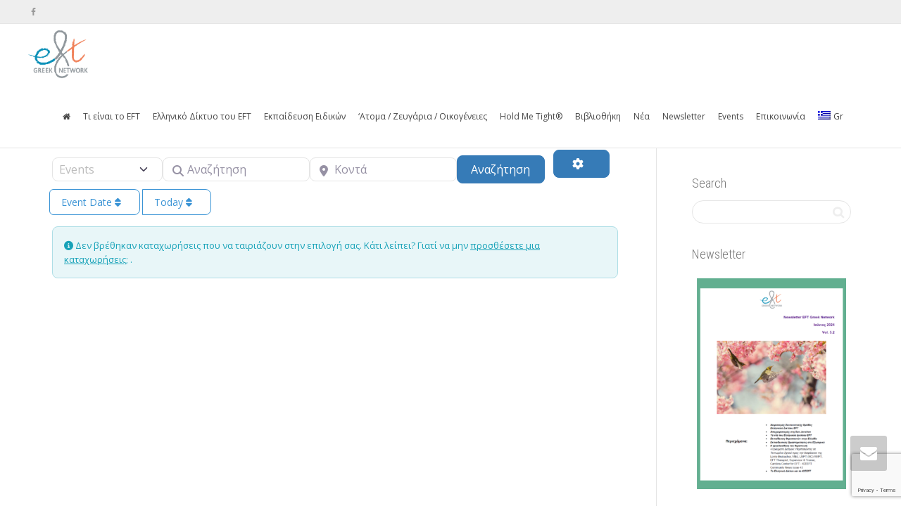

--- FILE ---
content_type: text/html; charset=utf-8
request_url: https://www.google.com/recaptcha/api2/anchor?ar=1&k=6Lc2O_UUAAAAAGpXVvciEIgG_T-z9JYpkZsV65kv&co=aHR0cHM6Ly9lZnQubmV0LmdyOjQ0Mw..&hl=en&v=PoyoqOPhxBO7pBk68S4YbpHZ&size=invisible&anchor-ms=20000&execute-ms=30000&cb=9di3vfacuqaz
body_size: 48636
content:
<!DOCTYPE HTML><html dir="ltr" lang="en"><head><meta http-equiv="Content-Type" content="text/html; charset=UTF-8">
<meta http-equiv="X-UA-Compatible" content="IE=edge">
<title>reCAPTCHA</title>
<style type="text/css">
/* cyrillic-ext */
@font-face {
  font-family: 'Roboto';
  font-style: normal;
  font-weight: 400;
  font-stretch: 100%;
  src: url(//fonts.gstatic.com/s/roboto/v48/KFO7CnqEu92Fr1ME7kSn66aGLdTylUAMa3GUBHMdazTgWw.woff2) format('woff2');
  unicode-range: U+0460-052F, U+1C80-1C8A, U+20B4, U+2DE0-2DFF, U+A640-A69F, U+FE2E-FE2F;
}
/* cyrillic */
@font-face {
  font-family: 'Roboto';
  font-style: normal;
  font-weight: 400;
  font-stretch: 100%;
  src: url(//fonts.gstatic.com/s/roboto/v48/KFO7CnqEu92Fr1ME7kSn66aGLdTylUAMa3iUBHMdazTgWw.woff2) format('woff2');
  unicode-range: U+0301, U+0400-045F, U+0490-0491, U+04B0-04B1, U+2116;
}
/* greek-ext */
@font-face {
  font-family: 'Roboto';
  font-style: normal;
  font-weight: 400;
  font-stretch: 100%;
  src: url(//fonts.gstatic.com/s/roboto/v48/KFO7CnqEu92Fr1ME7kSn66aGLdTylUAMa3CUBHMdazTgWw.woff2) format('woff2');
  unicode-range: U+1F00-1FFF;
}
/* greek */
@font-face {
  font-family: 'Roboto';
  font-style: normal;
  font-weight: 400;
  font-stretch: 100%;
  src: url(//fonts.gstatic.com/s/roboto/v48/KFO7CnqEu92Fr1ME7kSn66aGLdTylUAMa3-UBHMdazTgWw.woff2) format('woff2');
  unicode-range: U+0370-0377, U+037A-037F, U+0384-038A, U+038C, U+038E-03A1, U+03A3-03FF;
}
/* math */
@font-face {
  font-family: 'Roboto';
  font-style: normal;
  font-weight: 400;
  font-stretch: 100%;
  src: url(//fonts.gstatic.com/s/roboto/v48/KFO7CnqEu92Fr1ME7kSn66aGLdTylUAMawCUBHMdazTgWw.woff2) format('woff2');
  unicode-range: U+0302-0303, U+0305, U+0307-0308, U+0310, U+0312, U+0315, U+031A, U+0326-0327, U+032C, U+032F-0330, U+0332-0333, U+0338, U+033A, U+0346, U+034D, U+0391-03A1, U+03A3-03A9, U+03B1-03C9, U+03D1, U+03D5-03D6, U+03F0-03F1, U+03F4-03F5, U+2016-2017, U+2034-2038, U+203C, U+2040, U+2043, U+2047, U+2050, U+2057, U+205F, U+2070-2071, U+2074-208E, U+2090-209C, U+20D0-20DC, U+20E1, U+20E5-20EF, U+2100-2112, U+2114-2115, U+2117-2121, U+2123-214F, U+2190, U+2192, U+2194-21AE, U+21B0-21E5, U+21F1-21F2, U+21F4-2211, U+2213-2214, U+2216-22FF, U+2308-230B, U+2310, U+2319, U+231C-2321, U+2336-237A, U+237C, U+2395, U+239B-23B7, U+23D0, U+23DC-23E1, U+2474-2475, U+25AF, U+25B3, U+25B7, U+25BD, U+25C1, U+25CA, U+25CC, U+25FB, U+266D-266F, U+27C0-27FF, U+2900-2AFF, U+2B0E-2B11, U+2B30-2B4C, U+2BFE, U+3030, U+FF5B, U+FF5D, U+1D400-1D7FF, U+1EE00-1EEFF;
}
/* symbols */
@font-face {
  font-family: 'Roboto';
  font-style: normal;
  font-weight: 400;
  font-stretch: 100%;
  src: url(//fonts.gstatic.com/s/roboto/v48/KFO7CnqEu92Fr1ME7kSn66aGLdTylUAMaxKUBHMdazTgWw.woff2) format('woff2');
  unicode-range: U+0001-000C, U+000E-001F, U+007F-009F, U+20DD-20E0, U+20E2-20E4, U+2150-218F, U+2190, U+2192, U+2194-2199, U+21AF, U+21E6-21F0, U+21F3, U+2218-2219, U+2299, U+22C4-22C6, U+2300-243F, U+2440-244A, U+2460-24FF, U+25A0-27BF, U+2800-28FF, U+2921-2922, U+2981, U+29BF, U+29EB, U+2B00-2BFF, U+4DC0-4DFF, U+FFF9-FFFB, U+10140-1018E, U+10190-1019C, U+101A0, U+101D0-101FD, U+102E0-102FB, U+10E60-10E7E, U+1D2C0-1D2D3, U+1D2E0-1D37F, U+1F000-1F0FF, U+1F100-1F1AD, U+1F1E6-1F1FF, U+1F30D-1F30F, U+1F315, U+1F31C, U+1F31E, U+1F320-1F32C, U+1F336, U+1F378, U+1F37D, U+1F382, U+1F393-1F39F, U+1F3A7-1F3A8, U+1F3AC-1F3AF, U+1F3C2, U+1F3C4-1F3C6, U+1F3CA-1F3CE, U+1F3D4-1F3E0, U+1F3ED, U+1F3F1-1F3F3, U+1F3F5-1F3F7, U+1F408, U+1F415, U+1F41F, U+1F426, U+1F43F, U+1F441-1F442, U+1F444, U+1F446-1F449, U+1F44C-1F44E, U+1F453, U+1F46A, U+1F47D, U+1F4A3, U+1F4B0, U+1F4B3, U+1F4B9, U+1F4BB, U+1F4BF, U+1F4C8-1F4CB, U+1F4D6, U+1F4DA, U+1F4DF, U+1F4E3-1F4E6, U+1F4EA-1F4ED, U+1F4F7, U+1F4F9-1F4FB, U+1F4FD-1F4FE, U+1F503, U+1F507-1F50B, U+1F50D, U+1F512-1F513, U+1F53E-1F54A, U+1F54F-1F5FA, U+1F610, U+1F650-1F67F, U+1F687, U+1F68D, U+1F691, U+1F694, U+1F698, U+1F6AD, U+1F6B2, U+1F6B9-1F6BA, U+1F6BC, U+1F6C6-1F6CF, U+1F6D3-1F6D7, U+1F6E0-1F6EA, U+1F6F0-1F6F3, U+1F6F7-1F6FC, U+1F700-1F7FF, U+1F800-1F80B, U+1F810-1F847, U+1F850-1F859, U+1F860-1F887, U+1F890-1F8AD, U+1F8B0-1F8BB, U+1F8C0-1F8C1, U+1F900-1F90B, U+1F93B, U+1F946, U+1F984, U+1F996, U+1F9E9, U+1FA00-1FA6F, U+1FA70-1FA7C, U+1FA80-1FA89, U+1FA8F-1FAC6, U+1FACE-1FADC, U+1FADF-1FAE9, U+1FAF0-1FAF8, U+1FB00-1FBFF;
}
/* vietnamese */
@font-face {
  font-family: 'Roboto';
  font-style: normal;
  font-weight: 400;
  font-stretch: 100%;
  src: url(//fonts.gstatic.com/s/roboto/v48/KFO7CnqEu92Fr1ME7kSn66aGLdTylUAMa3OUBHMdazTgWw.woff2) format('woff2');
  unicode-range: U+0102-0103, U+0110-0111, U+0128-0129, U+0168-0169, U+01A0-01A1, U+01AF-01B0, U+0300-0301, U+0303-0304, U+0308-0309, U+0323, U+0329, U+1EA0-1EF9, U+20AB;
}
/* latin-ext */
@font-face {
  font-family: 'Roboto';
  font-style: normal;
  font-weight: 400;
  font-stretch: 100%;
  src: url(//fonts.gstatic.com/s/roboto/v48/KFO7CnqEu92Fr1ME7kSn66aGLdTylUAMa3KUBHMdazTgWw.woff2) format('woff2');
  unicode-range: U+0100-02BA, U+02BD-02C5, U+02C7-02CC, U+02CE-02D7, U+02DD-02FF, U+0304, U+0308, U+0329, U+1D00-1DBF, U+1E00-1E9F, U+1EF2-1EFF, U+2020, U+20A0-20AB, U+20AD-20C0, U+2113, U+2C60-2C7F, U+A720-A7FF;
}
/* latin */
@font-face {
  font-family: 'Roboto';
  font-style: normal;
  font-weight: 400;
  font-stretch: 100%;
  src: url(//fonts.gstatic.com/s/roboto/v48/KFO7CnqEu92Fr1ME7kSn66aGLdTylUAMa3yUBHMdazQ.woff2) format('woff2');
  unicode-range: U+0000-00FF, U+0131, U+0152-0153, U+02BB-02BC, U+02C6, U+02DA, U+02DC, U+0304, U+0308, U+0329, U+2000-206F, U+20AC, U+2122, U+2191, U+2193, U+2212, U+2215, U+FEFF, U+FFFD;
}
/* cyrillic-ext */
@font-face {
  font-family: 'Roboto';
  font-style: normal;
  font-weight: 500;
  font-stretch: 100%;
  src: url(//fonts.gstatic.com/s/roboto/v48/KFO7CnqEu92Fr1ME7kSn66aGLdTylUAMa3GUBHMdazTgWw.woff2) format('woff2');
  unicode-range: U+0460-052F, U+1C80-1C8A, U+20B4, U+2DE0-2DFF, U+A640-A69F, U+FE2E-FE2F;
}
/* cyrillic */
@font-face {
  font-family: 'Roboto';
  font-style: normal;
  font-weight: 500;
  font-stretch: 100%;
  src: url(//fonts.gstatic.com/s/roboto/v48/KFO7CnqEu92Fr1ME7kSn66aGLdTylUAMa3iUBHMdazTgWw.woff2) format('woff2');
  unicode-range: U+0301, U+0400-045F, U+0490-0491, U+04B0-04B1, U+2116;
}
/* greek-ext */
@font-face {
  font-family: 'Roboto';
  font-style: normal;
  font-weight: 500;
  font-stretch: 100%;
  src: url(//fonts.gstatic.com/s/roboto/v48/KFO7CnqEu92Fr1ME7kSn66aGLdTylUAMa3CUBHMdazTgWw.woff2) format('woff2');
  unicode-range: U+1F00-1FFF;
}
/* greek */
@font-face {
  font-family: 'Roboto';
  font-style: normal;
  font-weight: 500;
  font-stretch: 100%;
  src: url(//fonts.gstatic.com/s/roboto/v48/KFO7CnqEu92Fr1ME7kSn66aGLdTylUAMa3-UBHMdazTgWw.woff2) format('woff2');
  unicode-range: U+0370-0377, U+037A-037F, U+0384-038A, U+038C, U+038E-03A1, U+03A3-03FF;
}
/* math */
@font-face {
  font-family: 'Roboto';
  font-style: normal;
  font-weight: 500;
  font-stretch: 100%;
  src: url(//fonts.gstatic.com/s/roboto/v48/KFO7CnqEu92Fr1ME7kSn66aGLdTylUAMawCUBHMdazTgWw.woff2) format('woff2');
  unicode-range: U+0302-0303, U+0305, U+0307-0308, U+0310, U+0312, U+0315, U+031A, U+0326-0327, U+032C, U+032F-0330, U+0332-0333, U+0338, U+033A, U+0346, U+034D, U+0391-03A1, U+03A3-03A9, U+03B1-03C9, U+03D1, U+03D5-03D6, U+03F0-03F1, U+03F4-03F5, U+2016-2017, U+2034-2038, U+203C, U+2040, U+2043, U+2047, U+2050, U+2057, U+205F, U+2070-2071, U+2074-208E, U+2090-209C, U+20D0-20DC, U+20E1, U+20E5-20EF, U+2100-2112, U+2114-2115, U+2117-2121, U+2123-214F, U+2190, U+2192, U+2194-21AE, U+21B0-21E5, U+21F1-21F2, U+21F4-2211, U+2213-2214, U+2216-22FF, U+2308-230B, U+2310, U+2319, U+231C-2321, U+2336-237A, U+237C, U+2395, U+239B-23B7, U+23D0, U+23DC-23E1, U+2474-2475, U+25AF, U+25B3, U+25B7, U+25BD, U+25C1, U+25CA, U+25CC, U+25FB, U+266D-266F, U+27C0-27FF, U+2900-2AFF, U+2B0E-2B11, U+2B30-2B4C, U+2BFE, U+3030, U+FF5B, U+FF5D, U+1D400-1D7FF, U+1EE00-1EEFF;
}
/* symbols */
@font-face {
  font-family: 'Roboto';
  font-style: normal;
  font-weight: 500;
  font-stretch: 100%;
  src: url(//fonts.gstatic.com/s/roboto/v48/KFO7CnqEu92Fr1ME7kSn66aGLdTylUAMaxKUBHMdazTgWw.woff2) format('woff2');
  unicode-range: U+0001-000C, U+000E-001F, U+007F-009F, U+20DD-20E0, U+20E2-20E4, U+2150-218F, U+2190, U+2192, U+2194-2199, U+21AF, U+21E6-21F0, U+21F3, U+2218-2219, U+2299, U+22C4-22C6, U+2300-243F, U+2440-244A, U+2460-24FF, U+25A0-27BF, U+2800-28FF, U+2921-2922, U+2981, U+29BF, U+29EB, U+2B00-2BFF, U+4DC0-4DFF, U+FFF9-FFFB, U+10140-1018E, U+10190-1019C, U+101A0, U+101D0-101FD, U+102E0-102FB, U+10E60-10E7E, U+1D2C0-1D2D3, U+1D2E0-1D37F, U+1F000-1F0FF, U+1F100-1F1AD, U+1F1E6-1F1FF, U+1F30D-1F30F, U+1F315, U+1F31C, U+1F31E, U+1F320-1F32C, U+1F336, U+1F378, U+1F37D, U+1F382, U+1F393-1F39F, U+1F3A7-1F3A8, U+1F3AC-1F3AF, U+1F3C2, U+1F3C4-1F3C6, U+1F3CA-1F3CE, U+1F3D4-1F3E0, U+1F3ED, U+1F3F1-1F3F3, U+1F3F5-1F3F7, U+1F408, U+1F415, U+1F41F, U+1F426, U+1F43F, U+1F441-1F442, U+1F444, U+1F446-1F449, U+1F44C-1F44E, U+1F453, U+1F46A, U+1F47D, U+1F4A3, U+1F4B0, U+1F4B3, U+1F4B9, U+1F4BB, U+1F4BF, U+1F4C8-1F4CB, U+1F4D6, U+1F4DA, U+1F4DF, U+1F4E3-1F4E6, U+1F4EA-1F4ED, U+1F4F7, U+1F4F9-1F4FB, U+1F4FD-1F4FE, U+1F503, U+1F507-1F50B, U+1F50D, U+1F512-1F513, U+1F53E-1F54A, U+1F54F-1F5FA, U+1F610, U+1F650-1F67F, U+1F687, U+1F68D, U+1F691, U+1F694, U+1F698, U+1F6AD, U+1F6B2, U+1F6B9-1F6BA, U+1F6BC, U+1F6C6-1F6CF, U+1F6D3-1F6D7, U+1F6E0-1F6EA, U+1F6F0-1F6F3, U+1F6F7-1F6FC, U+1F700-1F7FF, U+1F800-1F80B, U+1F810-1F847, U+1F850-1F859, U+1F860-1F887, U+1F890-1F8AD, U+1F8B0-1F8BB, U+1F8C0-1F8C1, U+1F900-1F90B, U+1F93B, U+1F946, U+1F984, U+1F996, U+1F9E9, U+1FA00-1FA6F, U+1FA70-1FA7C, U+1FA80-1FA89, U+1FA8F-1FAC6, U+1FACE-1FADC, U+1FADF-1FAE9, U+1FAF0-1FAF8, U+1FB00-1FBFF;
}
/* vietnamese */
@font-face {
  font-family: 'Roboto';
  font-style: normal;
  font-weight: 500;
  font-stretch: 100%;
  src: url(//fonts.gstatic.com/s/roboto/v48/KFO7CnqEu92Fr1ME7kSn66aGLdTylUAMa3OUBHMdazTgWw.woff2) format('woff2');
  unicode-range: U+0102-0103, U+0110-0111, U+0128-0129, U+0168-0169, U+01A0-01A1, U+01AF-01B0, U+0300-0301, U+0303-0304, U+0308-0309, U+0323, U+0329, U+1EA0-1EF9, U+20AB;
}
/* latin-ext */
@font-face {
  font-family: 'Roboto';
  font-style: normal;
  font-weight: 500;
  font-stretch: 100%;
  src: url(//fonts.gstatic.com/s/roboto/v48/KFO7CnqEu92Fr1ME7kSn66aGLdTylUAMa3KUBHMdazTgWw.woff2) format('woff2');
  unicode-range: U+0100-02BA, U+02BD-02C5, U+02C7-02CC, U+02CE-02D7, U+02DD-02FF, U+0304, U+0308, U+0329, U+1D00-1DBF, U+1E00-1E9F, U+1EF2-1EFF, U+2020, U+20A0-20AB, U+20AD-20C0, U+2113, U+2C60-2C7F, U+A720-A7FF;
}
/* latin */
@font-face {
  font-family: 'Roboto';
  font-style: normal;
  font-weight: 500;
  font-stretch: 100%;
  src: url(//fonts.gstatic.com/s/roboto/v48/KFO7CnqEu92Fr1ME7kSn66aGLdTylUAMa3yUBHMdazQ.woff2) format('woff2');
  unicode-range: U+0000-00FF, U+0131, U+0152-0153, U+02BB-02BC, U+02C6, U+02DA, U+02DC, U+0304, U+0308, U+0329, U+2000-206F, U+20AC, U+2122, U+2191, U+2193, U+2212, U+2215, U+FEFF, U+FFFD;
}
/* cyrillic-ext */
@font-face {
  font-family: 'Roboto';
  font-style: normal;
  font-weight: 900;
  font-stretch: 100%;
  src: url(//fonts.gstatic.com/s/roboto/v48/KFO7CnqEu92Fr1ME7kSn66aGLdTylUAMa3GUBHMdazTgWw.woff2) format('woff2');
  unicode-range: U+0460-052F, U+1C80-1C8A, U+20B4, U+2DE0-2DFF, U+A640-A69F, U+FE2E-FE2F;
}
/* cyrillic */
@font-face {
  font-family: 'Roboto';
  font-style: normal;
  font-weight: 900;
  font-stretch: 100%;
  src: url(//fonts.gstatic.com/s/roboto/v48/KFO7CnqEu92Fr1ME7kSn66aGLdTylUAMa3iUBHMdazTgWw.woff2) format('woff2');
  unicode-range: U+0301, U+0400-045F, U+0490-0491, U+04B0-04B1, U+2116;
}
/* greek-ext */
@font-face {
  font-family: 'Roboto';
  font-style: normal;
  font-weight: 900;
  font-stretch: 100%;
  src: url(//fonts.gstatic.com/s/roboto/v48/KFO7CnqEu92Fr1ME7kSn66aGLdTylUAMa3CUBHMdazTgWw.woff2) format('woff2');
  unicode-range: U+1F00-1FFF;
}
/* greek */
@font-face {
  font-family: 'Roboto';
  font-style: normal;
  font-weight: 900;
  font-stretch: 100%;
  src: url(//fonts.gstatic.com/s/roboto/v48/KFO7CnqEu92Fr1ME7kSn66aGLdTylUAMa3-UBHMdazTgWw.woff2) format('woff2');
  unicode-range: U+0370-0377, U+037A-037F, U+0384-038A, U+038C, U+038E-03A1, U+03A3-03FF;
}
/* math */
@font-face {
  font-family: 'Roboto';
  font-style: normal;
  font-weight: 900;
  font-stretch: 100%;
  src: url(//fonts.gstatic.com/s/roboto/v48/KFO7CnqEu92Fr1ME7kSn66aGLdTylUAMawCUBHMdazTgWw.woff2) format('woff2');
  unicode-range: U+0302-0303, U+0305, U+0307-0308, U+0310, U+0312, U+0315, U+031A, U+0326-0327, U+032C, U+032F-0330, U+0332-0333, U+0338, U+033A, U+0346, U+034D, U+0391-03A1, U+03A3-03A9, U+03B1-03C9, U+03D1, U+03D5-03D6, U+03F0-03F1, U+03F4-03F5, U+2016-2017, U+2034-2038, U+203C, U+2040, U+2043, U+2047, U+2050, U+2057, U+205F, U+2070-2071, U+2074-208E, U+2090-209C, U+20D0-20DC, U+20E1, U+20E5-20EF, U+2100-2112, U+2114-2115, U+2117-2121, U+2123-214F, U+2190, U+2192, U+2194-21AE, U+21B0-21E5, U+21F1-21F2, U+21F4-2211, U+2213-2214, U+2216-22FF, U+2308-230B, U+2310, U+2319, U+231C-2321, U+2336-237A, U+237C, U+2395, U+239B-23B7, U+23D0, U+23DC-23E1, U+2474-2475, U+25AF, U+25B3, U+25B7, U+25BD, U+25C1, U+25CA, U+25CC, U+25FB, U+266D-266F, U+27C0-27FF, U+2900-2AFF, U+2B0E-2B11, U+2B30-2B4C, U+2BFE, U+3030, U+FF5B, U+FF5D, U+1D400-1D7FF, U+1EE00-1EEFF;
}
/* symbols */
@font-face {
  font-family: 'Roboto';
  font-style: normal;
  font-weight: 900;
  font-stretch: 100%;
  src: url(//fonts.gstatic.com/s/roboto/v48/KFO7CnqEu92Fr1ME7kSn66aGLdTylUAMaxKUBHMdazTgWw.woff2) format('woff2');
  unicode-range: U+0001-000C, U+000E-001F, U+007F-009F, U+20DD-20E0, U+20E2-20E4, U+2150-218F, U+2190, U+2192, U+2194-2199, U+21AF, U+21E6-21F0, U+21F3, U+2218-2219, U+2299, U+22C4-22C6, U+2300-243F, U+2440-244A, U+2460-24FF, U+25A0-27BF, U+2800-28FF, U+2921-2922, U+2981, U+29BF, U+29EB, U+2B00-2BFF, U+4DC0-4DFF, U+FFF9-FFFB, U+10140-1018E, U+10190-1019C, U+101A0, U+101D0-101FD, U+102E0-102FB, U+10E60-10E7E, U+1D2C0-1D2D3, U+1D2E0-1D37F, U+1F000-1F0FF, U+1F100-1F1AD, U+1F1E6-1F1FF, U+1F30D-1F30F, U+1F315, U+1F31C, U+1F31E, U+1F320-1F32C, U+1F336, U+1F378, U+1F37D, U+1F382, U+1F393-1F39F, U+1F3A7-1F3A8, U+1F3AC-1F3AF, U+1F3C2, U+1F3C4-1F3C6, U+1F3CA-1F3CE, U+1F3D4-1F3E0, U+1F3ED, U+1F3F1-1F3F3, U+1F3F5-1F3F7, U+1F408, U+1F415, U+1F41F, U+1F426, U+1F43F, U+1F441-1F442, U+1F444, U+1F446-1F449, U+1F44C-1F44E, U+1F453, U+1F46A, U+1F47D, U+1F4A3, U+1F4B0, U+1F4B3, U+1F4B9, U+1F4BB, U+1F4BF, U+1F4C8-1F4CB, U+1F4D6, U+1F4DA, U+1F4DF, U+1F4E3-1F4E6, U+1F4EA-1F4ED, U+1F4F7, U+1F4F9-1F4FB, U+1F4FD-1F4FE, U+1F503, U+1F507-1F50B, U+1F50D, U+1F512-1F513, U+1F53E-1F54A, U+1F54F-1F5FA, U+1F610, U+1F650-1F67F, U+1F687, U+1F68D, U+1F691, U+1F694, U+1F698, U+1F6AD, U+1F6B2, U+1F6B9-1F6BA, U+1F6BC, U+1F6C6-1F6CF, U+1F6D3-1F6D7, U+1F6E0-1F6EA, U+1F6F0-1F6F3, U+1F6F7-1F6FC, U+1F700-1F7FF, U+1F800-1F80B, U+1F810-1F847, U+1F850-1F859, U+1F860-1F887, U+1F890-1F8AD, U+1F8B0-1F8BB, U+1F8C0-1F8C1, U+1F900-1F90B, U+1F93B, U+1F946, U+1F984, U+1F996, U+1F9E9, U+1FA00-1FA6F, U+1FA70-1FA7C, U+1FA80-1FA89, U+1FA8F-1FAC6, U+1FACE-1FADC, U+1FADF-1FAE9, U+1FAF0-1FAF8, U+1FB00-1FBFF;
}
/* vietnamese */
@font-face {
  font-family: 'Roboto';
  font-style: normal;
  font-weight: 900;
  font-stretch: 100%;
  src: url(//fonts.gstatic.com/s/roboto/v48/KFO7CnqEu92Fr1ME7kSn66aGLdTylUAMa3OUBHMdazTgWw.woff2) format('woff2');
  unicode-range: U+0102-0103, U+0110-0111, U+0128-0129, U+0168-0169, U+01A0-01A1, U+01AF-01B0, U+0300-0301, U+0303-0304, U+0308-0309, U+0323, U+0329, U+1EA0-1EF9, U+20AB;
}
/* latin-ext */
@font-face {
  font-family: 'Roboto';
  font-style: normal;
  font-weight: 900;
  font-stretch: 100%;
  src: url(//fonts.gstatic.com/s/roboto/v48/KFO7CnqEu92Fr1ME7kSn66aGLdTylUAMa3KUBHMdazTgWw.woff2) format('woff2');
  unicode-range: U+0100-02BA, U+02BD-02C5, U+02C7-02CC, U+02CE-02D7, U+02DD-02FF, U+0304, U+0308, U+0329, U+1D00-1DBF, U+1E00-1E9F, U+1EF2-1EFF, U+2020, U+20A0-20AB, U+20AD-20C0, U+2113, U+2C60-2C7F, U+A720-A7FF;
}
/* latin */
@font-face {
  font-family: 'Roboto';
  font-style: normal;
  font-weight: 900;
  font-stretch: 100%;
  src: url(//fonts.gstatic.com/s/roboto/v48/KFO7CnqEu92Fr1ME7kSn66aGLdTylUAMa3yUBHMdazQ.woff2) format('woff2');
  unicode-range: U+0000-00FF, U+0131, U+0152-0153, U+02BB-02BC, U+02C6, U+02DA, U+02DC, U+0304, U+0308, U+0329, U+2000-206F, U+20AC, U+2122, U+2191, U+2193, U+2212, U+2215, U+FEFF, U+FFFD;
}

</style>
<link rel="stylesheet" type="text/css" href="https://www.gstatic.com/recaptcha/releases/PoyoqOPhxBO7pBk68S4YbpHZ/styles__ltr.css">
<script nonce="bQint8MJajFr4jyH4uBzPA" type="text/javascript">window['__recaptcha_api'] = 'https://www.google.com/recaptcha/api2/';</script>
<script type="text/javascript" src="https://www.gstatic.com/recaptcha/releases/PoyoqOPhxBO7pBk68S4YbpHZ/recaptcha__en.js" nonce="bQint8MJajFr4jyH4uBzPA">
      
    </script></head>
<body><div id="rc-anchor-alert" class="rc-anchor-alert"></div>
<input type="hidden" id="recaptcha-token" value="[base64]">
<script type="text/javascript" nonce="bQint8MJajFr4jyH4uBzPA">
      recaptcha.anchor.Main.init("[\x22ainput\x22,[\x22bgdata\x22,\x22\x22,\[base64]/[base64]/MjU1Ong/[base64]/[base64]/[base64]/[base64]/[base64]/[base64]/[base64]/[base64]/[base64]/[base64]/[base64]/[base64]/[base64]/[base64]/[base64]\\u003d\x22,\[base64]\\u003d\x22,\[base64]/w57Dj8Kfw47Ci8OOO8KYRTTCjlDDhcOAwojCp8O1w6rCoMKXA8ODw4M3Xlp/NVDDisOTKcOAwohIw6YKw6jDpsKOw6c2wqTDmcKVdcOEw4Bhw5M9C8OwdSTCu3/CoH9Xw6TCkMKDDCvCrHsJPl/CocKKYsOqwpdEw6PDm8OzOiRzI8OZNkNsVsOsakbDoixIw6vCs2djwrTCihvCgj4FwrQywoHDpcO2wrzChBMufsO0QcKbUQlFUgXDqg7ChMKhwqHDpD1Qw7jDk8K8DsKBKcOGVsKNwqnCj0TDlsOaw49Vw5F3wpnCjh/[base64]/worDncOkKMKsw7vCosKZw7ZsQnFjwrbCjybCp8KYwrLCr8KCDMOOwqXClTFqw5DCkVIAwpfCm3QxwqEJwrnDhnERwosnw43Cg8O5ZTHDmFDCnSHCpCkEw7LDq0nDvhTDjn3Cp8K9w4DCmUYbQsOVwo/DijhIwrbDiBfCjj3Du8KVTsKbb0HCjMOTw6XDlXDDqxMXwrRZwrbDlcK1FsKPbcO9a8OPwr5Ow69lwqMTwrY+w4/DuUvDmcKAwoDDtsKtw7/[base64]/[base64]/w4PCr8K8wqhlw5DDq8OUSmEPw7jCgVLCtMK2woIOKcKMwqLDnMKgLSLDh8KKUULCnhx5w7vCvRUyw7d4wqIaw6QKw7LDrcOgNcKdwrBaRAE/R8Kvwp1Iwq1UTQ11KDrCnXnCgFdYw7vDnyJrHVcuw5Jwwo7Ct8OjOMKmw6rCjcKDM8ONZsOPwrk6w5zCulVUwqxXwp54EMOQw4rCu8ODTh/CmsO4wrFpCsKowpPCoMKnJcOlw7FdZTrDp1YmwozCkyHDrMOUfMOLBShPw5fDlQgVwpVNcMO/[base64]/CuMOlwqrCvHrDssOEwpIhw4rDusK9T8KCw4ECwpbDksORQ8KzCcKSw4TCtS3DksO7IMKww4powrMvSMOiwoAYwpASwr3Cgg7DiDHDlhZgOcK6RMKPOMKSw48OXDQDKcKrbQ/CuT17WsKhwrpQJx0ow6/DmGHDqcKyScORw5rDiX3DnMKWw4DCi2ILw5HCsWDDrcOgw69xTcKgM8ORw6DCuH1sCcKJw4FlCMOXw6lfwoV+CVVuwqzCosODwqg6F8Odw7DCrwZ/[base64]/Du8OSH8OTUsOqc8OFKR/[base64]/CoEFLw4YbSVgQwpjChh4iLX1YwqLDmUs/XWXDhcO5cSDDjMOVwp42w5gSIcO0fDhnUMOTA19Qw69+wpoVw6PDhcK3wpMjKgZHwq5/asOKwqfDgWhKCAkTw7EVECnCuMK/wq1/woAmwqTDlsK2w5YRwpp6wprDrMKGw7nCn2PDhsKPUAJABlxPwolowrlpbcKXw6XDjAUNOxPDuMK9wrZcwqkYTMKuwqFPZ3TDmS1/wpoLwrrDjS7CnAsBw5/[base64]/DpsK/w6lafjfClsKawqbCiULCisOxwo/DmkLClcKdfsOtJ2c1GVbDghnCq8OGfsKBOcKuTU5qR3xsw55Aw4PCk8KiCcOFNcKhw415ZAJ7wr1dLTfDhxZCbGPCqznCqcKCwpjDqcOew6JSLFHDncKlw4fDlk0EwowTCsOfw5nDlRrCiDgQJsO/[base64]/DrsOaw4ZrdVQaBcK4w6BkWcK/VcONJDPDoWQmw5HCqljDnsKVU2/DvsO/wr3CqVsMw4rCicKEWcO3wqLDulYjJBbCp8K2w6TCoMKvKyhROEo3dsKhw6jCr8K/wqPCllXDvjLDg8KUw57Di0lpQ8KpYsO5cnRsVMO9w7o7wpwMbGjDscOcaxNLccKbwrXCnBY8w4prCFwQRU/[base64]/w5kDw4bDuTzDnm0Ww6rDpRd0wpbChiFHNcOTw6ABw73DocOOwp/DscKEKsKpw4LDmWVcw7oNw4o/G8K7B8ODwpg7QcOlwrwVwqwGbsO0w54GIxHDnMKLw48Fw58yZ8KZIcONwpfCpcOZWBVMcS/Dqg3CqTfCjMKAWcO8w47CtsOcGxQ3HBXClwcwDDRUL8KEw70awp8VYVEWHMO2wqEnBMOkwrdEHcK5w4I3wqrDkH7CuVlJEcK6w5HCpMK+w4PCusK/[base64]/[base64]/[base64]/DqcOcQ1lzCFcGw7t8d8Kew5VUQi/DpcK4wqbCjWALRcO0eMKww7olw75MB8KKSBrDhy4xXsOAw4luwr82akZOw4E8bm/CrB7CiMKYw7MQT8KZLRrDvMOSw5bCrljCisOww4XCocO2RcO4JULCqcKvw5vCsjIvXE3DiUDDhhHDvcKZZkR2WsKcDcOWM3Y1DCx3w6d8ZAPCp1JyC1NnJMOcc33Ck8OmwrnDsTY+KMOjES/[base64]/Dj8KTAXdzTMOYIMK7wqzCpn/[base64]/SMO3bkjCoyPDsArCtcKHflvDuMK2WMOGw5pZcQQvTCnDhcOEABbDu0QeAAZGOXDCoXXDm8KJMMOkKsKjcWXDsBTCqj/[base64]/wpFHwpXDkD3DuwJzFj5oE1fDq8OqE23DqcKWNMKODUd8LsOZw4JeQ8KYw4dBw6HCkjPDmcKYT0HCnBzCoVjDlMO1w6lpO8OUw73Dj8ObaMOGwojDkcKTwqNgwo/CpMOaHAdpw5PDsCRFOyHCisOtA8OVEV8ETsKCPcKsaH1tw54dQmHCoDfDkg7CnMK7KsO8NMK5w7o+aEBhw55zMcOULj0+AmrCmcO7w6wwSXtmwrpNwpDDpDPDssOAwojCp0o2Az8ZeEkrw4twwqxzw78iBcO5VsOmUsK1UX4JNXDCoX5HYcO6U08lwo/Cp1Zbwo7DihXChnLDlMOPwpvCsMOgZ8OsQcOtJVbCsnPCocODw5fDlMK9CTHCosOxEMKwwofDtg/DkcK1U8KVH0tsMzk7C8KgwobCt1DCvsKGDMO/w6fCmxvDlcOnwpA7wpkLw7YwPMKpBizDqMKLw5PCvMOGw7o+w688Bz/CumFfZsOQw63Cl0jDmsOca8OWasKTw7Faw4bDnhzDtHUFVsOsRsKYVXdSQcK0WcKlw4EfCsOKBXrDrsK8wpbCp8Kxa37Dq2IjUsOFDX/DksORw6Nbw68yHRhadMKyJMOow7/[base64]/ClltOw6bCpBPDnW91w4Z9fB5jwr0jwqd2aBHDr3NNI8OCw6knwprDicKAIsO0R8Kfw6TDhcOXR19ow7/CksKTw41jwpbConzCnMOUw4REwpZmw5LDnMOXwrcaax3CugQnwqIWw5bDu8KHwrYyECp5w5F8wq/DgjLCs8K4w6Q3wqxuwqhYW8OewrnCmFBtwpkfCn81w6zCu1XCgyRcw48Zw6zCpnPCrjDDmsOzw6xxdcORw6TCnUo1fsOww6EQwrxJbcKpRcKCw7lrVhdSwqBywrI8OgxWwowJw4B3wrA1w4YpVxwYaQRow7E5Ij9lYcO9Zi/[base64]/[base64]/fsOTQwxYJMKVHllQwpLDnRUeEMKbw4Ykw5vCnMKvw7/[base64]/DuXfCr8KSwrQCw5DCuE/[base64]/[base64]/DmMOIFE/Don5ew7nCrcOwaiDCsDjCi8OEasKxPU7DqsKbcsOCRA1Lw7AHMcK/MVthwoUPWRMqwqMqwrVmDsKRBcOFw4FpRF3DkXTChR8FwprDjcK1wo9mV8KTw4nDhBjDvyfCoidAMsKFw7/CpT/Cm8OuK8K7F8Kkw7ExwoQRJyZ1MV3Dt8OtSWjDocKowoXCisOPFGQtb8Kfw6AfwpTClmFbICkTwqM4w6cOISV8c8Ogwr1NdnvCkGjCuyI9wqfDlsOpw705w6zDmUhqw7/CosOnTsOpFG0RU1htw5TDlgrCmFVvVDbDm8OKS8K2w5oGw4N/G8KxwqLClSrClBdfwookYsO7ccKyw4bDk0lEwqVIIwvDh8Klw43Dm0bCrsOEwqdUw51IFUrDlGYMbg3CjCrCksKoKcOpKcKlwrDCr8OXwppWHsKbwppRQUvDnsKIEyHCgTlvA0DClcOew6zDjMO1woJhw5rCksKJw6Maw4tpw7QTw7/Ckj9Hw4MTwohLw5IieMK/UMKobMKiw7gwHcOiwpV9UsOSwr8Mw5B5wqQgwqfCr8OaccK7w6TCkURPwqtkw51EQiZXw47Dp8KawobDuhfCr8O/[base64]/CpcOywobDiUg8QQ8rwoFXMDjDizVywoY6RMKbw6rDlWnCs8O+w6w2wpvCt8KpEsKaUFbCgMOUw5/[base64]/DocOREMKew6NVwr/DtRLDgXPCih3CjVzCkkbDu8KSOx4Ow5RNw64BCsKTasKVZSBaIhTCjg/DjVPDpCjDoGTDpsKwwoZ3wpfCgMKwHnzDgjrDkcKwJS3CmW7Cq8Krw6s/G8KZOGU5w53CkzjDrE/Du8KQd8KiwprCoD9FYkfCt3DDp1LClHFTPhvDhsOzwp0/[base64]/[base64]/NynCg8OVbRfDuDvDoMKCBjhndcKaw7TCkl8Xw5TCksOKesOgwqfCt8Ouw5cXw6fDl8KAaR7CmUZzwp3DpcO9w40wYyzDsMOcdcK3wqoANcO0w53CrcOsw6bCisOGFMOrwrXDn8KNSiMYRCBgEkpRwooVSABrKmMAEMK6P8OiW2/[base64]/DlThrVFVgwrAvOmIUQmZGT2BYPB0fw5gcK3/DsMOmD8OCw6TDqErDm8KnQMOAbSxhw4/[base64]/CgHrCgi8VwqDCviJpwpLDrAPDrcOpD8O9S1FIO8OkBBsMwpjCsMO+wrxZS8KKd3HCtR/DtWrCmMKVSlVLc8Ozw6XCtC/[base64]/[base64]/CqMKPXAEMwpXDt3MAw4jCgClzeWfDncOYwqAVwrHCgcO9wpQ+woQ4NsKKw5PCsk7Dh8OlwprCh8Kqw6dvw4pRDifDnkpXwqRDwooxJRzDhB0tK8KoFzYWCDzDpcOUwpXChFLCtMOMwqB/GsKqKsKTwogKw6jDg8KKccKrw4QTw447w6psWkHDjT5swqsIw6oRwr/DgsOnLsORw4HDizcrw6U4TMOMZ1XChwhtw6UoPmFBw73CkXBMdsKcbsOlXcKoBMK0dWbCghvDhMOmN8KOOy/Dq0zChsK8DcO+wqRfQ8KxDsK2w4HCkcKjw4wrSsOmwp/DjxvDjMOrwovDn8OLAGo0bjHDu0vCvHQvLcKbE1fDkcKqw60zEwNHwr/CrcK2XR7CvXJQw4HCik9jfMK2KMKbw7ATw5VOFQZJwpDDuwTDnsK+LkEiRTZaCFrCrMOYdTnDohTChUg8esKtw47CjcO5W0ZKwptMwrjClTxieQTCn0oTwq9RwptfWnd7KcKpwqHCisKHwr1awqfDssKMDnjCpsOGwpVEwoLCoGHCmMOJCyvCgsK/[base64]/[base64]/DuMKEO3UwBW0IPy7CnsOcw5HDs8KRw6LDn8OIXMK7NTBwJV02wo4fVcOuAD3Do8K1wqkqwpjCmnBbwq3CjMK/[base64]/[base64]/BsKxRmjCjn8Nwo5jCgLDhSvCrxHCqU7DtMOkw5rDvsOpwoLCihjDkH/DqMOwwrVGGsKOw5g7w4/[base64]/[base64]/[base64]/wobCuMOBGMKUHnvDqsKtWMKDwprDoMOqcsKvw5rCiMKzwr1mwodIJ8KgwpFwwpYJNhZpZXEtNsOXTR7Do8KBJ8K/cMOFw6xUw4w1EF8vSsOZw5HDkws0e8KMw5nCvsKfwrzDjClvwqzCoxEQwqgWw6wDwqnCusO7wqpzVcKwPVo2Vx3DhAxlw5B/EF9tw6DCrsKmw7jCh1c5w7/DmMOMDgfClcO/w7rDoMOhw7fCt2/Co8ONVMOrMcKXwr/CgMKFw4zClMKGw5bCiMK3wr9LYw4EwqrDs0fCq3sXTMKKVMKTwrHCu8Okw7EQwrLCncKrw5kkUAFcDDR4w69Ww67DtcOAbMK5PgzCi8KAwqDDkMOaKsOoX8OcEcO2e8Kjfz3DvQfCljvDkVDDgMOoFRPDsHzDvsKPw60QwrjDuQ1uwq/DjMOFScOeYhtrXlI1w6R9V8KlwoXDkXx7DcKSwpkLw5J9FjbCpQJCXlQ6BAXCi3pRRgjDvjTDgXQcw5nCl0tgw4zDtcK6fngPwpPCqcKtw6djw4JPw5h4esOXwqPDuyzDpVXCiHpCw6bDs17DjcK/[base64]/Cr8KfJB7CqMKoPhELw4gAK34ow7kfWzjCiR7Ds2AKFcO9ccKww4TDj23DtsOUw7XDqlbDvHHDqQXCqMK3w49dw6EWGGQgLMKNwqrDrADCicOpwq/CuhBRGXp9SgvDh1QIw67DvjBowrBqL2nCq8K4w7vDucK6THrChDDCncKNTMO1PGMPw73Dg8O4wrnCmCgaAsOyd8O+wpjCmWTCvn/[base64]/DsRsaw7QVCcKrwqTDmsKuwowwwrFwMlXCtVDCrCXDi2nCsh1pwqQLJR8bLCs9w5VIXsKuw4/Ct0vCvcOZJlzDqhDCuDXCvVhzfGEnHGprw7IhPcKub8K4w4t1aCzDscOpw43DhxfCmMO0U0FtDS3DrMKvwqVJwqYSwqrCtWwSYMO5IMOcNCrCqWw0w5XCjMOWwqV2wr9cZcKUw4hHw5d5w4ITUMKZw4nDisKfGMOfO2/CpCZEwo7Ck0LDpMKSw6onBcKCw6LCvS43G3jDnjt+FVXDg2Q2w6HCuMOzw4lIZB0VBsOmwqDDicOJQ8KuwoR2wokofcOYw7kMdsKaI2AfD0Brwo3CjcORwo/DtMOeIgALwq0NDcKfTR3Cmk/[base64]/CicOtw5bCr8KyOgMDwr3CksOzwqthwqdTFcKnCcKtQsKkw5R4woDCvB/Cu8OANDjCk1vCgsKHZjvDnMONY8OWw7XCu8OIwpszwrxGRnvDoMOtEBURwrXCrQTDrVXDgmZsID9Sw6jDiFN4cHrDiHDCk8OhcBwhw6NVDyICXsK9TMO8O1HCk3/DqMOWwrQ4wpVbb25Nw6U5w4HDoSjCm1oxPcOgJnkOwr9PUcKGMsO/wrfCuC5HwrhBw5zDmk/[base64]/[base64]/BiRtwr3DjsKIESXDnjRtwqfDpxguScKuwqfDm8Kcw7g4wph/eMOsdUXCtTrCkUUhI8Ocwo8Tw6zChjAmw7UwfsOww5/DvcKGACfCv1JiworDqUx2wrE0N3/[base64]/DosOSf8Ouw6/Cm8K9wrrCqcOzwppvXwIUJD8OR2QIYcOxwqfCvCLDvn8/[base64]/DhsOXfUYmw5VhwrV3XMKyIWbCqFDDqMO7QnpCA2LDqsK4cgTCk2o7w6N3w6QjCiQdGW7ClMKJfyDCs8KVDcKTRcOgwo59fMKOFXYZw4zDs17DmAImw50KSxpqwqV0wqDDiE/[base64]/DpHbDvRwiwoTDlmvDgV8LH8ODNsKQwo7CvwnDhTzDjcKtwooJwqIAKsOWw51Bw7UNIMK+wr0MEsOaflt/P8OUB8O5eS1Pwp85woTCuMOwwpg8wrDCqBfDtQFAQQ/[base64]/w6QkYRsTA23DrsOswo7Dm8KAIgZYw4HCrlUvF8OoBiIHw4lewqHDjEjCt2HCslvCgsKow4gCw51ew6LClcOfTcKNWQPCgsKgwqQjw4VUwr17w59Jw5AQwrMZw6orDQFAw69+WFsubB/Cl0gew7fDscK/w4jCssKfYsOaH8Otw4tNw5tGfTTDlD4zAylcwq7DjlZBw4DDt8Kbw5ocYX5VwqDCv8KedlHChsODJcKfcXnDt3U4eBXDm8OINmNuZsOuKzLDg8O2IcOSP1DDq2hKworDj8KhRsKQwrXDsAnDr8KhF0fDl3pSw7lwwpBYwq5wSMOhHncIVmI/w5szKSvDs8KvQcOew6fDh8KMwplKNSbDkErDh3N7WiXDscODcsKCwoQzTMKSKMKPY8K6wpMfSwEvcRHCr8OAw68owp3CoMKSwp4Jwo5hw6JnNMKqw6scWcK/[base64]/GMOuTwpcwq5AcMK1DXY7wp16wprDn8KJEsO/cSnDoRLDk3PDpm7Dg8Ouw5DDuMOHwplNAMOVAiJEanNWAQvCvhDCngnCuV7Djm8yIMK5EsKxwqrCgTvDiXnDi8KRahzDi8KNCcOYwonDmMKcRMOnD8KKw5AAG08uwpTDpF/[base64]/OsORw7wOw5jCsMK+w7Uawo5FNHV1UsK1w5E2w7VAcBbDqTnDn8OtLijDpcKUwqjCri7DrHcLcTkcIGfCpnfDk8KBdy1dwp/Dn8KPFQcAKsOAJlEtwoJDw7ByN8OhwoPCm1YBw5c/[base64]/CkCV/aMKMwpPDsMOzwq5fw4ZFfsKiw6YVNcOzX8OowrvDizIDwrjDocODbMK1wq5HJ3Etwrpsw4vCrcOZw6HClRjCtcOcTAbDhMKowqHDjl8Pwoxtw653UMKywoQ/wrHCoBgSeQxpwrTDtmvClG0AwroOwqjDvMKcD8KWwqoOw7ZbUsOhw7pHwqU2w4DDvVbCusKmw6dzNw5+w4JXPwLDsGDDiAtCKAJ/w4FNE0tHwowgBcOxcMKXwqLDs2nDqMKtwpbDpcKOwpRUWwHCiBtEwocBEcOYwqjDvF4lAGrCpcKyJMOiBk43w4zCkXbCpFVqwqZMw4bCt8OyZRcmCn5TPcOZe8KqVMKXw4LCo8Olwq4cwr0jDE/DhMOsejQ/wrDCsMOVfwwoGMOiNCzDvmgYwphZKsOTw7JQwp0tISd3HUNhw7E3c8OIw63DoikVOh7Cp8KjaGrCnMOkw4liEDhMNH3Do2zCgMKXw6LDlcKsJMOqw44mwr7ClMKJDcKXb8OxB2Mzw65IL8KawrtVwpjDlWbChMKqZMKOwrnCtTvDn0DCiMOcamJnwpIkXw/CmHPDoSfCicK1BCpKwpHDgGrCscOFw5vCgsKQCwtQdsKDwrrDmzrDo8KtBGVUw5AawpzDl3/DqBxHIMO7w6LCssK+BxjDhMK+Y2rDoMOvUnvCrsOlVArChyEcb8K4WMODw4LCl8K4wpDDqU/CgsKbw55XAMOTw5R8w73CklPCiQPDu8KUMwLCti7CmsOTDRHDtcK6w4zDuXVYesKrTkvDm8Kkf8O/QsK2w7k6wpdfwrfCscKAw5nCq8K2wph/wrbCvcKzw6zDmnHDmgRNWQ4RSyhTwpcGK8K7w7whwojDllI3IU7Ci3guw7M1wr1Hw4zDiDDCsXEFw6rCh2Q/w5zDrCTDjG1Awqhew6wAw4U7XVjCucKGa8Ogwp3Cl8OFwrtbwrETTRMGY2xvWFfDtxEYWsKRw7bCj1IyGxnDliMgW8O3w5XDicKiZ8Okw55jw5AAwpbCiBBJw5VMKzhrUzl6GsOzKMO2wo9SwqnDl8Kxwo4VIcK5wrt5JcObwr4JHQEswrc5w7/CjcKrPMKbw63DocOxw6LCu8OhU10wGwLDljxcFMO9woTDhBPDuDvDkyzCtMOjwocxLSXDhlHDgMK0aMOow7Ycw4s8w5fCjsOew5lGfiDClzoZVXgkw5TDncKfBsKKwpzDtiMKwolNE2TDjsOSesK5E8KWPMOQw6fCvm0Iw7/DucKTw61vwrLDvxrDoMKQacKlw4MqwrHDjxnCnEVNdBPCu8KSw75gUlzCpW3DuMO6YXnCsHklETfCrRPDg8OVwoEKRiIYCMORw4nDoGdAwqTClMKjw7sbwqdaw4gLwq0MBcKHwrHDi8Ogw64nJBlsX8KwV1jCiMKkLsK3w6EWw6RUw7l2aXA/wrTCjcOOw6PDtW4Awochw4Yqwrpywr3CjB3CuwbDisOVaRvCscKTZmPCrcO1Ai/[base64]/[base64]/w5XDmQg/[base64]/CiyDCr8O/wocDw7LDhMOww61GGTckacOnw7HCoSfDtGTCn8OVOsKCw5LCtnvCo8KMecKJw4xLGxwke8OGw6VLdA7Dt8O7PMKnw4LDunICXCbCjQgqwrtnw63DrQ3CnAYywo/[base64]/wp/DjMKPwrbCgcKMX2vCncKow50ow7rCrQJtXMKxw45XLQrDmMO5FcOxHFbDm2QJb0hKf8O6YMKEwrsjAMOewo7DgD9gw57Dv8OQw73DmcKGwrDCtcKQT8KoX8Ojw4VTXsKxw40MHsO5w7fCnMKBS8O8wqVHC8Klwo55wrLCsMKrDMOgCn/DiR4hRsKxw4Q1woIxw61Dw5EKwrrCnQRCRcK1LsOAwoE9wrrDtcONSMKweDzCpcK5w4LCnsKlwotiLMKjw4TCvBYBNsK7wq9idE5IV8Oyw4FXMzoxwpcqwrY3woDDhMKLw5Ryw6V9w7/DhyxHQcOmw4jClcKswoHDlyTCs8OyLGgowoQnEsKwwrJzKknDjEvCs1RewojDgSXCoEvDksKHH8OewqNXw7HClXnChj7DrcKcOHPDlsOiU8OFw4fCgGxGYlvCu8ORb3DCjGkmw4nDo8KpQk7DmcOEwrIowqkAN8KWKcKoYX7Cp3zDmmBUwoZVZm3Dv8K1w6/CusKww7jCjMOmwpwywpY6w53Ci8KPwrPDnMO6wo8qwobCqwnCqjUnwozCqcOww4LDucOsw5zDnsOsU0/DlsKVKVEEAsO6IcK/[base64]/wroVw4glfHQdwq4BF8O3LsOGHMKew4skw4ATw5jCtTbDqcOuYMKIw6nDv8O3wrlqSEzCiybDpcOSw6TDoCsxNSUfwq1zFsKJw5hYesOGwotywqJvdcOVHwtiwqXCrMKSdMO8w7FSOTbCmkTCo0fCvDUtWR/Dr1rDn8OPY3IBw5c3wonCrxhqeSIpcMKsJTjCtsKpa8Ohwo9JTcKxwolyw4zCj8OTwroSwo8Kw50nbsOFw7YyNGHDjyNZwoAjw7HCmMOBNBY3YsOEECPDhFfCvwJcJx41wrtnwqnCqgXDji7Dsh5dwrHCtX/Dv1FBw5EpwrPCjm3DsMKCw6glLHUEF8KywoHCvsOCwrPDhsKFw4LCkl94VsO0w44jw5XDgcOkclM4wq/ClFYJOcOrw6fCk8OCecKjwoQJdsOgCMKON3Bzw5ouOsOew6LDrgfCgMOGbzotSmE5w7HCuU11wqDDqkNeUcOhw7BnSMKVw6zDsHvDrcOOwoPDkFpJEgjDmMOhaEfCkTVqBTnCn8KlwqPDjMK2wo/Cuh7DgcKCIEXDocKXwpg4wrbCpHxLw5VfN8KOVsKGwp/DgcKKaUVew5XDlz4cbCVFYMKfwppwbMOGw7DDmVfDhCZXd8OKECHClMOfwq/DhcKSwo/DtkNsWwV2QCdKE8K2w69SQX7DksK9AMKHYwnClhDCvxjCksO/w6rCgQTDtMKEwpjDsMOgCsKUPsOrKmrCpk47S8Kew6nDk8KKwrXClsKFw5lRwqB2w4LDocOvRsOQwrPCgkDDoMKoQVTDl8Omwo1AHQDCmcO5NcOpLsOEw47DpcKlPR7CrX/CkMK5w7sdwodBw59yVVUFDQhXwonCkh/DrTlPZg9jw7EHbggeP8OiGFlXw7QENyAawooQacKDWsKVeifDqljDlcKBw4XDmV/Ch8OBFjgPJV7Cv8K4w4zDrMKKB8OnDcOJwqrCg1jDucKGLA/Cp8KvP8Ouw77DhMOlQgPCnB3DvGDDhcOGdMOcU8O8ZcOHwpgtJMOJwqDCssO/[base64]/Yl/CmTLCl8OFVsORw67DkVsMw5XCoMOzw47Cg8KSwqTDn3omG8O8AXt1w6zCr8KYwqbDqMODwp/DtsKHwrgiw4dEeMKhw7vCuz4uaHwqw60dbcKEwrTCiMKYw6hfwpHCrsKKQcOowo/ClcOyYlTDo8KcwoQSw5E4w4h1ZlY2wqk8G1B1PsKFNS7Cs3Q+WiIXw5DCnMOHe8OLA8O1w5IGw4h/w6rCksKSwojCmsKDAx/DtF7DkypXeQrCocOWwrQkQzRaw4zDmlZRwrbCqMKgL8OCw7UewoduwqBywrZRwofDunjCvV/[base64]/esK5w7VySGvCicKDw6nCrcK5bMObWcKDw6zClcKjwojDjTPCi8KLw5DDicKTFmgxwrPCo8OwwqHCggpNw5/[base64]/e8O8JMOJf8K+biFXNcK1IMOYbF8CaHdXw65Bw6nDqloARcKkLUIkwqBSNlTCgzvDmMOowoACwr7CqMOowqfDgn7Du2Y2wrQRTcOLwp5nwqjDksOgF8Krw7HDoCQiw5wEEcK9w6wiRF8tw7DDuMKlCMOGw4Y4Qj3ChMO8e8Oow4/CrsO4wqh3NsKQw7DDo8Kib8KWdC7Dj8Odwo/CmAXDvRXCksKgwo/CnsOdasOewp/CpcO7d2bCrlfCoiPDl8Kkw5xiwpPDlHI5w5R6wpxpPMKFwrnCuxXDp8KjB8KkKRRSVsKWRlbCusO9TjBtM8OCc8K5w60bwojCrw8/B8O/wq1pYyvDiMO8w5bDsMO+w6dbw6LDgx8GXcOmwo5MdQrCqcKhSMKIw6XDucOVYsOQX8KWwohXQUYlwpPDiioNTsO/wobCuDoGXMOswrJ0wqwzBj4ywo1uMBMiwrhmwoZmDQRPwonCv8OBw4Anw7tyDirCpcO/OlfCh8KSEsKAw4PDlRATBcK5wqZBwodLwpBNwoojBEzDlSrDocKuP8OKw6wycsO7wrbCjsKFwrYjwrNWVwMUwpjDmsO3BT1jfwzChsOWw5I6w5UpBXgGw7TCt8OcwpLDmmfDqMOswo0HAsOGWlpzLnMlw7XCtVHCgsODAsK3wrkIw5kiw65HTU/Cp0dvfnZRb3XCrAHDo8KBwoZ/w5nCgMOwZsOVw4cUwpTCiHvDn13Ckxhqci1uGcKgalxWwrfCmWpECsKVw5VYSWnDo19wwpUJwq5ScCzDtW9xwoDDgMKJw4F/CcKCwpw5KSXCkjFnBAMAwoLCjMKQclEKwo3DjsOjwpPCnsOSKMKhwrjDrMOsw6ggw47CpcKtwpovwpjCtsKyw6bCgQ1Xw7fCgxnDm8KsA0bCsBvDuBLCjR9FC8K2JlbDsBdew6xow5wiwpTDqWAYwplTwq/DiMKvw6pdwonDu8OnTWpODMO1bsOBBcOTwoPCvVrDpArCsRFOwrHCilXChX49UcOWw6XCl8KZwr3DhMORw5bCg8O/[base64]/DnXMfw5dwXMKqETNJw7vCocOJb1gtczvDpsKPG2PCijHDmsKQaMOHB3Y5wpsLV8KkwrLCkRdYPcOyH8KEbW/DpMOtw4kqwpLDgyTDhsKqwpFEUQA8wpfDjcKQwoxHw65EIsO8Wj11wqDDgcKLNlzDrALCuQJFb8OWw598PcK7Xi0sw6/CnyJWZcOoTsOWwrzChMOqH8KNw7HDgmLCk8KfLUIHdjUGVXbDvwTDqMKbLcKSBcOzfjzDv2R2YiETI8O2w6gcw6PDpgUvB0tmFMKAwqNNWUVhTiI/w4RWwohwGnlbLsKnw4VUwoA5T2RBAVZaDETCs8OIEmEmwpnClcKCNcKrGVzDgifCrTUSUwnDg8KCWcKKS8OQwr/DmEfDihAhw6DDtyjCj8KJwqMmXMOfw79RwqE0wr/[base64]/DpcOFHFDCo8K6w7fChB7Dr8KGw6bChMKGwosWw6l3bGh0w7HDuwUYesOlwqfCv8KJa8OewoXDgMO7woFkZHJDTcKjPsOCw54GPsORY8OPAMOowpLDsljCpyjDv8KMwp/[base64]/[base64]/wotzwrbDmsKJwrhmH8Orw6sgw4XCkFVTwqPDl3fDscOxHF5gwqcgUhxjw7XDkGPCiMKMesK0Qn10YcOdwrjDgFjCi8KlB8Kuw7XCgw/Du3QDdsK0D2/[base64]/D3nDpFnDs8KiwpHDkMOww7IiZTvCgTLCg14Aw7xDT8KGVsK5BkDDqMKvwoIEwotldVDDsGrCo8KlDiFoHV4sK0nDhcKgwoA+w7bCscKdwps3NCcsE0Qmf8K/J8Ocw4EzWcObw6kwwoYXw6PDmyLDnxXCkMKCS3xmw6nCsSlaw7jDvMKAwpYyw7xGF8KDwqIrKMOCw6Ibw4zDtcOMRcONw67DkMOOQsKGD8K8ZsOiNy/CrA3DliVUw4nCuDZBM3/[base64]/DqRs/w6LDq8OyegkRATnDoQwtfHzCkMKBR2LDsDvDgEbChnUlw65hay3Ct8KzQ8KPw7LCm8Kswp/Crx8hJsKCFzHDqMKKw7XClQ/CqQHCl8O6VMOHSsKbw4d6wqLDsjlhFjJfw4tnwo5MA3ViV254wpw6wrkPw6DDuURVNnTCtMO0w75Jw6pGw6rCk8KwwqLDncK/Q8OIMi8ow75Cwo8mw75Mw7Newp7DkmfCpg7CjsOfw6tkL1d+wqnDtsKtcMO5eSU6wrIXIAISVcO3YRgEG8OXJcK8w53DlsKUAHnCiMKlYw5DVl1Lw7LCh2rDkFvDpAB/aMK1ex/CtEVrYcO5DMOUMcKww6XDhsK/c2snw47DnsORw7A5cUxLdjPDlidnw6bDn8Kad1bDlWJ/[base64]\\u003d\x22],null,[\x22conf\x22,null,\x226Lc2O_UUAAAAAGpXVvciEIgG_T-z9JYpkZsV65kv\x22,0,null,null,null,1,[21,125,63,73,95,87,41,43,42,83,102,105,109,121],[1017145,768],0,null,null,null,null,0,null,0,null,700,1,null,0,\[base64]/76lBhmnigkZhAoZnOKMAhmv8xEZ\x22,0,0,null,null,1,null,0,0,null,null,null,0],\x22https://eft.net.gr:443\x22,null,[3,1,1],null,null,null,1,3600,[\x22https://www.google.com/intl/en/policies/privacy/\x22,\x22https://www.google.com/intl/en/policies/terms/\x22],\x22LBaxlRFUtf23lOQIY7tl4ymENOEhRwDqHsJvFPK2B6I\\u003d\x22,1,0,null,1,1769088370745,0,0,[28,135,137,209,243],null,[134],\x22RC-ijNvmF9bqjZwuA\x22,null,null,null,null,null,\x220dAFcWeA5-7aDX9-F8RST4rkOTH9O-aH1wRszAR4rgLgLSZJvcv_nO101d08fL5T1RPk9ogM2qJexNxx7FANQ3makO39xsC9VDaQ\x22,1769171170546]");
    </script></body></html>